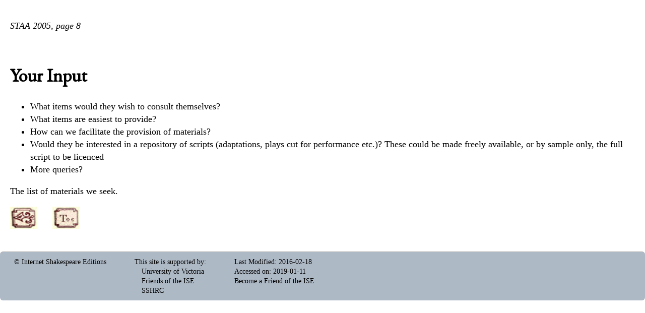

--- FILE ---
content_type: text/html; charset=UTF-8
request_url: https://internetshakespeare.uvic.ca/Annex/Articles/STAA2005/STAAp7/index.html%3Fview=print.html
body_size: 7237
content:

<!DOCTYPE html>
<html xmlns="http://www.w3.org/1999/xhtml" class="printing popups-off" data-is-friend="true" data-redirectbaseurl="https://internetshakespeare.uvic.ca" data-isbeta="false"><head><meta http-equiv="Content-Type" content="text/html; charset=utf-8" /><title>STAA 2005: Your Input :: Internet Shakespeare Editions</title><link rel="schema.DCTERMS" href="http://purl.org/dc/terms" /><meta name="DCTERMS.modified" content="2016-02-18" /><meta name="Keywords" content="ise, Internet Shakespeare Editions, scholarly editions, textual criticism, Shakespeare, humanities computing, humanities, computing" /><meta name="robots" content="index,follow" /><link href="https://cdn.jsdelivr.net/normalize/5.0.0/normalize.css" rel="stylesheet" type="text/css" /><link href="https://cdn.jsdelivr.net/jquery.ui/1.11.4/themes/smoothness/jquery-ui.min.css" rel="stylesheet" type="text/css" /><link href="../../../../template/css/base.css" rel="stylesheet" type="text/css" /><link href="../../../../template/css/style_optional.css" rel="stylesheet" type="text/css" /><link href="../../../../js-lib/mediaelement/mediaelementplayer.min.css" rel="stylesheet" type="text/css" /><script src="https://code.jquery.com/jquery-3.6.0.min.js"></script><script src="https://cdn.jsdelivr.net/jquery.cookie/1.4.1/jquery.cookie.min.js"></script><script src="https://cdn.jsdelivr.net/jquery.ui/1.11.4/jquery-ui.min.js"></script><!--[if lt IE 9]>
			<script src="https://cdn.jsdelivr.net/ie7.js/2.1b4/IE9.js"></script>
			<script src="https://cdn.jsdelivr.net/ie7.js/2.1b4/ie7-squish.js"></script>
			<script src="/js-lib/texts/ierange-m2-packed.js"></script>
		<![endif]--><script src="../../../../js-lib/globalmenu.js"></script><script src="../../../../js-lib/popups.js"></script><script src="../../../../js-lib/lightbox.js"></script><script src="../../../../js-lib/mediaelement/mediaelement-and-player.min.js"></script><script src="../../../../js-lib/mediaelement-customize.js"></script><script src="https://cdn.jsdelivr.net/jquery.sticky-kit/1.1.2/jquery.sticky-kit.min.js"></script><script>$(function() { $("._leftnav").stick_in_parent({spacer:false}); });</script><script src="../../../../js-lib/redirect.js"></script><link rel="icon" type="image/png" href="../../../../ise-16.png" />
      
      
      
      
      
      
   <link rel="stylesheet" type="text/css" href="../../../../template/css/print.css" /><script>$(function() { print(); });</script></head><body><div class="_header fixedwrap"><h1>Internet Shakespeare Editions</h1><ul class="_subjnav nav-horizontal" role="menu"><li id="subj-home"><a href="../../../../m/index.html" title="Home">Home</a></li><li id="subj-pnp"><a title="Access to the plays &amp; poems and the Illuminated Text" href="../../../../Library/plays.html">Texts</a></li><li id="subj-lnt"><a title="Background on Shakespeare&#039;s life &amp; times" href="../../../../Library/SLT/index.html">Life &amp; Times</a></li><li id="subj-sip"><a title="Images &amp; production information on Shakepeare on stage &amp; film" href="../../../../Theater/dbindex.html">Performance</a></li><li id="subj-rev"><a href="../../../../scene/index.html">Scene</a></li><li id="subj-rsrc"><a href="../../../../Foyer/resources.html">Resources</a></li></ul></div><div class="_body fixedwrap"><div class="_roomnav" role="menu"><h2>Reading Room</h2><ul class="nav-horizontal"><li id="foyer"><a title="Administration &amp; editors of the Internet Shakespeare Editions Incorporated" href="../../../../Foyer/index.html">Foyer</a></li><li id="library"><a title="Fully edited versions of the plays &amp; poems, Shakespeare&#039;s Life &amp; Times" href="../../../../Library/index.html">Library</a></li><li id="theater"><a title="Images &amp; production information on Shakespeare on stage &amp; film" href="../../../../Theater/index.html">Theater</a></li><li id="annex" class="current"><a title="Reading room contains information discussions, unedited plays &amp; poems" href="../../../index.html">Annex</a></li></ul></div><div class="_leftnav"><div class="_gadgets"><h2>Toolbox</h2><form method="GET" action="https://internetshakespeare.uvic.ca/search.html" id="sitesearch" class="_sitesearch"><input type="search" name="q" placeholder="Site Search" /><button type="submit" name="sa" title="Search" id="sitesearch-submit" class="icon">🔍</button></form><div class="_friendFeatures"><a id="printpage" class="icon-print" href="index.html%3Fview=print.html">Print this page</a><div id="citepage"><a class="icon-book" href="../../../../Foyer/citing.html">Cite this page</a></div><br id="annotator" class="stub" /><br id="edit" class="stub" /></div></div></div><div id="content" class="_content">
      <div>
         <p><em><span id="top">STAA 2005, page 8</span></em></p>
      </div>
      <p><br /></p>
      <h1 id="HYourInput"><span>Your Input</span></h1>
      <ul>
         <li>What items would they wish to consult themselves?</li>
         <li>What items are easiest to provide?</li>
         <li>How can we facilitate the provision of materials?</li>
         <li>Would they be interested in a repository of scripts (adaptations, plays cut for performance
            etc.)? These could be made freely available, or by sample only, the full script to
            be licenced
         </li>
         <li>More queries?</li>
      </ul>
      <p><span class="wikicreatelink"><a>The list of materials we seek.</a></span></p>
      <p><span class="wikicreatelink"><a> <img src="../../../../AllPics/Prev.GIF" alt="The Annex" height="44" width="54" />&#160;</a></span> &#160;&#160;&#160;<span class="wikicreatelink"><a> <img src="../../../../AllPics/toc.gif" alt="The Annex" height="44" width="54" />&#160;</a></span></p>
   </div><hr class="clear" /></div><div class="_footer fixedwrap"><dl class="nav"><dt><a href="../../../../Foyer/about.html">About</a></dt><dd><a href="../../../../Foyer/contact.html">Contact us</a></dd><dd><a href="../../../../Foyer/quality.html">Content quality</a></dd><dd><a href="../../../../Foyer/sitemap/index.html">Site guide</a></dd></dl><dl class="nav"><dt>&#xA9; Internet Shakespeare Editions</dt><dd><a href="../../../../Foyer/copyright.html">Copyright details</a></dd><dd><a href="../../../../Foyer/privacy.html">Privacy policy</a></dd></dl><dl class="nav"><dt><a href="../../../../Foyer/makingwaves/acknowledge.html">This site is supported by</a>:</dt><dd><a href="http://www.uvic.ca">University of Victoria</a></dd><dd><a href="../../../../Foyer/makingwaves/friends/index.html">Friends of the ISE</a></dd><dd><a href="http://www.sshrc.ca"><abbr title="Social Sciences and Humanities Research Council of Canada">SSHRC</abbr></a></dd></dl><ul class="nav"><li id="modified">Last Modified: 2016-02-18</li><li id="printed">Accessed on: 2019-01-11</li><li id="mobile"><a href="../../../../m/fromdesktop.html" rel="nofollow">Switch to our mobile version</a></li><li><a href="../../../../Foyer/makingwaves/index.html">Become a Friend of the ISE</a></li></ul></div><script>
			$("._body").css({ "min-height":$("._leftnav").outerHeight(true) });
	    </script><script src="http://www.google-analytics.com/ga.js"></script><script>try { _gat._getTracker("UA-1991127-2")._trackPageview(); } catch(e) {}</script></body></html>


--- FILE ---
content_type: application/javascript
request_url: https://internetshakespeare.uvic.ca/js-lib/redirect.js
body_size: 464
content:
$(function() {
	$("form[action='_redirect-helper'], form[action$='/_redirect-helper']")
		.submit(function() {
			var data = new FormData(this)
			var absolute = data.get('absolute')
			var url = data.get('url') || ''
			var query = data.get('query') || ''
			if (absolute) {
				window.location = (url + query)
			} else {
				window.location = (
					$(document.documentElement).data('redirectbaseurl')
					+ url
					+ query
				)
			}
			return false
		})
})
